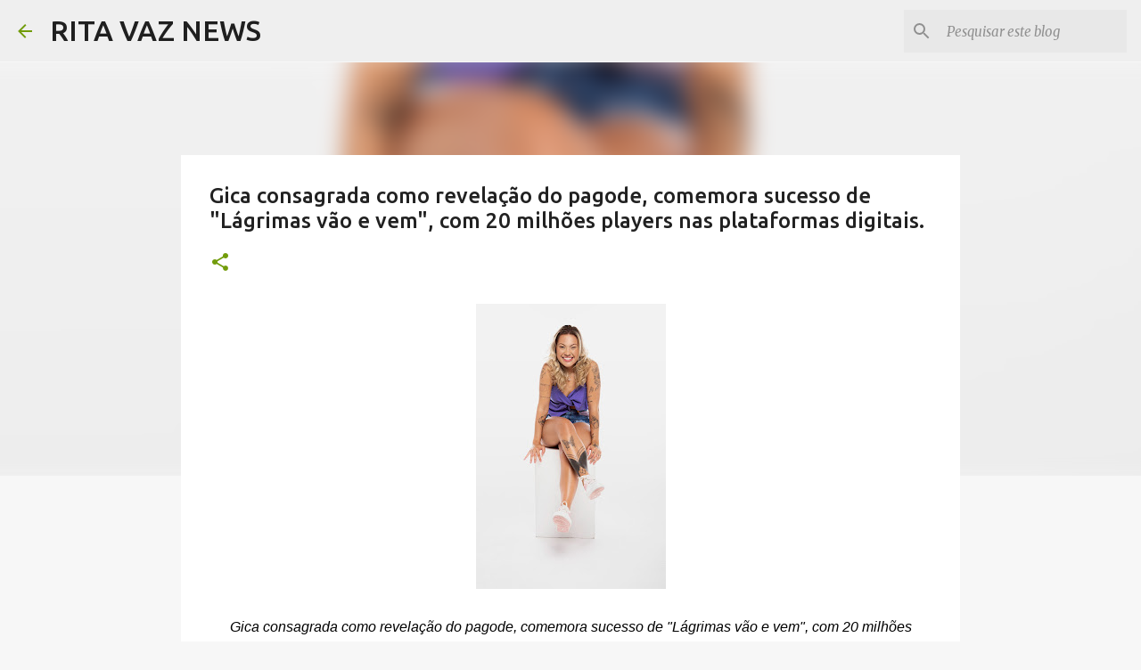

--- FILE ---
content_type: text/html; charset=utf-8
request_url: https://www.google.com/recaptcha/api2/aframe
body_size: 266
content:
<!DOCTYPE HTML><html><head><meta http-equiv="content-type" content="text/html; charset=UTF-8"></head><body><script nonce="ZBTelcv5C9T1qdiiLDPDMw">/** Anti-fraud and anti-abuse applications only. See google.com/recaptcha */ try{var clients={'sodar':'https://pagead2.googlesyndication.com/pagead/sodar?'};window.addEventListener("message",function(a){try{if(a.source===window.parent){var b=JSON.parse(a.data);var c=clients[b['id']];if(c){var d=document.createElement('img');d.src=c+b['params']+'&rc='+(localStorage.getItem("rc::a")?sessionStorage.getItem("rc::b"):"");window.document.body.appendChild(d);sessionStorage.setItem("rc::e",parseInt(sessionStorage.getItem("rc::e")||0)+1);localStorage.setItem("rc::h",'1769545667193');}}}catch(b){}});window.parent.postMessage("_grecaptcha_ready", "*");}catch(b){}</script></body></html>